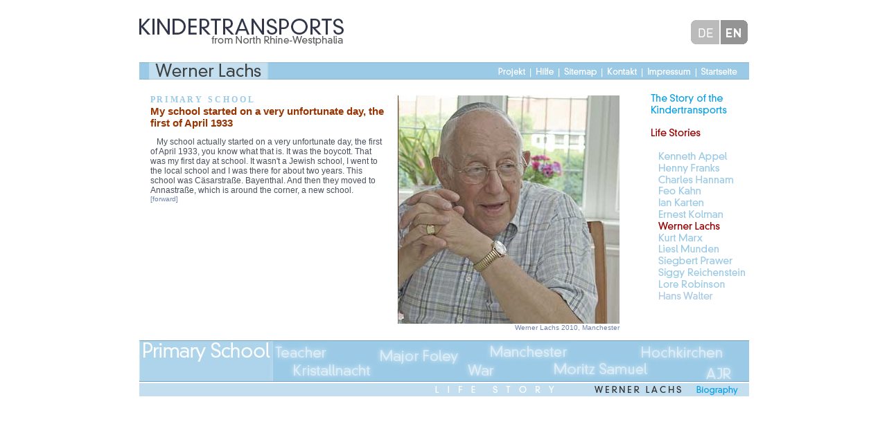

--- FILE ---
content_type: text/html
request_url: http://kindertransporte-nrw.eu/lachs/lachs_grundschule_1_e.html
body_size: 9963
content:
<!DOCTYPE html PUBLIC "-//W3C//DTD XHTML 1.0 Transitional//EN" "http://www.w3.org/TR/xhtml1/DTD/xhtml1-transitional.dtd">
<html xmlns="http://www.w3.org/1999/xhtml">
<head>
<meta http-equiv="Content-Type" content="text/html; charset=utf-8" />
<title>Werner Lachs</title>
<style type="text/css">
<!--
body {
	margin: 0; 
	padding: 0;
	text-align: center; 
}
.oneColFixCtr #container {
	width: 880px; 	
	margin: 0 auto; 
}
-->
</style>
<link href="../css/kt_text.css" rel="stylesheet" type="text/css" />
<script type="text/javascript">
<!--
function MM_swapImgRestore() { //v3.0
  var i,x,a=document.MM_sr; for(i=0;a&&i<a.length&&(x=a[i])&&x.oSrc;i++) x.src=x.oSrc;
}
function MM_preloadImages() { //v3.0
  var d=document; if(d.images){ if(!d.MM_p) d.MM_p=new Array();
    var i,j=d.MM_p.length,a=MM_preloadImages.arguments; for(i=0; i<a.length; i++)
    if (a[i].indexOf("#")!=0){ d.MM_p[j]=new Image; d.MM_p[j++].src=a[i];}}
}

function MM_findObj(n, d) { //v4.01
  var p,i,x;  if(!d) d=document; if((p=n.indexOf("?"))>0&&parent.frames.length) {
    d=parent.frames[n.substring(p+1)].document; n=n.substring(0,p);}
  if(!(x=d[n])&&d.all) x=d.all[n]; for (i=0;!x&&i<d.forms.length;i++) x=d.forms[i][n];
  for(i=0;!x&&d.layers&&i<d.layers.length;i++) x=MM_findObj(n,d.layers[i].document);
  if(!x && d.getElementById) x=d.getElementById(n); return x;
}

function MM_swapImage() { //v3.0
  var i,j=0,x,a=MM_swapImage.arguments; document.MM_sr=new Array; for(i=0;i<(a.length-2);i+=3)
   if ((x=MM_findObj(a[i]))!=null){document.MM_sr[j++]=x; if(!x.oSrc) x.oSrc=x.src; x.src=a[i+2];}
}
//-->
</script>
</head>

<body class="oneColFixCtr" onload="MM_preloadImages('../bilder/bilder_reichenstein/reichenstein_1953_b.jpg','../bilder/bilder_lachs/werner_lachs_klasse_2.jpg')">

<div id="container">
  <div id="mainContent">
    <table width="880" border="0" cellspacing="0" ><br />
      <tr>
        <td height="54" colspan="5" align="right" valign="top"><p><img src="../images/signet-kt-e.gif" alt="" width="880" height="39" border="0" usemap="#Map2" />
            <map name="Map2" id="Map2">
              <area shape="rect" coords="840,0,918,51" href="lachs_grundschule_1_e.html" />
              <area shape="rect" coords="-3,-4,312,39" href="../index_e.html" />
              <area shape="rect" coords="789,-5,840,44" href="lachs_grundschule_1.html" />
            </map>
        </p></td>
      </tr>
      <tr>
        <td height="25" colspan="5" align="left" valign="top"><h1><img src="../images/images_navi/lo_lachs.gif" alt="" width="880" height="25" border="0" usemap="#MapMap" />
            <map name="MapMap" id="MapMap">
              <area shape="rect" coords="500,-2,565,33" href="../projekt_1.html" alt="Projekt" />
              <area shape="rect" coords="567,-1,606,32" href="../hilfe_1.html" alt="Hilfe" />
              <area shape="rect" coords="608,0,666,37" href="../sitemap.html" alt="Sitemap" />
              <area shape="rect" coords="669,0,724,33" href="../kontakt.html" alt="Kontakt" />
              <area shape="rect" coords="728,0,802,37" href="../impressum.html" alt="Impressum" />
              <area shape="rect" coords="806,1,872,38" href="../index.html" alt="Startseite" />
            </map>
        </h1></td>
      </tr>
      <tr>
        <td width="14" align="left" valign="top"><img src="../images/blind.gif" alt="" width="14" height="1" /></td>
        <td width="337" height="332" align="left" valign="top"><h1><span class="subtitle"><span class="subtitle">P R I M A R Y &nbsp;&nbsp;S C H O O L<br />
        </span></span><strong>My school  started on a very unfortunate day, the first of April 1933</strong></h1>
<p>&nbsp;&nbsp;&nbsp;My school actually  started on a very unfortunate day, the first of April 1933, you know  what that is. It was the boycott. That was my first day at school. It  wasn't a Jewish school, I went to the local school and I was there  for about two years.  This school was Cäsarstraße. Bayenthal. And  then they moved to Annastraße, which is around the corner, a new  school. <br />
  <span class="linkformat_3"><a href="lachs_grundschule_2_e.html">[forward]</a></span><br />
  <br />
  <img src="../images/blind.gif" alt="" width="335" height="1" /></p></td>
        <td width="16"><img src="../images/blind.gif" width="14" height="1" /></td>
        <td width="320" align="right" valign="top" class="linkformat_3"><a href="#" onmouseout="MM_swapImgRestore()" onmouseover="MM_swapImage('Siggi Reichenstein 1935','','../bilder/bilder_reichenstein/reichenstein_1953_b.jpg',1)"></a><br />          
        <a href="#" onmouseout="MM_swapImgRestore()" onmouseover="MM_swapImage('Bild9','','../bilder/bilder_lachs/werner_lachs_klasse_2.jpg',1)"></a><img src="../bilder/bilder_lachs/werner_lachs_2010_7.jpg" width="320" height="330" /><br />        <!DOCTYPE HTML PUBLIC "-//W3C//DTD HTML 4.0 Transitional//EN">        Werner Lachs 2010, Manchester<br />
        <br /></td>
        <td width="185" align="right" valign="top"><img src="../images/images_navi/navi_l_lachs_e.gif" alt="" width="155" height="320" border="0" usemap="#MapMap2" />
          <map name="MapMap2" id="MapMap22">
            <area shape="rect" coords="-1,55,157,78" href="../lebensgeschichten_e.html" alt="Kurt Marx" />
            <area shape="rect" coords="-2,4,158,44" href="../kindertransporte_e.html" alt="Kurt Marx" />
            <area shape="rect" coords="1,191,155,207" href="lachs_grundschule_1_e.html" alt="Kurt Marx" />
            <area shape="rect" coords="1,175,155,190" href="../kolman/kolman_lehrer_1_e.html" alt="Kurt Marx" />
            <area shape="rect" coords="-1,143,157,156" href="../kahn/kahn_1914_1_e.html" alt="Ian Karten" />
            <area shape="rect" coords="1,293,156,311" href="../walter/walter_germany_1_e.html" alt="Kurt Marx" />
            <area shape="rect" coords="0,127,156,142" href="../hannam/hannam_antisemitismus_1_e.html" alt="Ian Karten" />
            <area shape="rect" coords="0,89,155,107" href="../appel/appel_eltern_1_e.html" alt="Kurt Marx" />
            <area shape="rect" coords="0,277,155,292" href="../robinson/robinson_koeln_1_e.html" alt="Kurt Marx" />
            <area shape="rect" coords="0,225,155,239" href="../munden/munden_duesseldorf_1_e.html" alt="Kurt Marx" />
            <area shape="rect" coords="1,241,157,257" href="../prawer/prawer_koeln_1_e.html" alt="Ian Karten" />
            <area shape="rect" coords="0,108,157,126" href="../franks/franks_koeln_1_e.html" alt="Ian Karten" />
            <area shape="rect" coords="-1,208,156,224" href="../marx/marx_koeln_1_e.html" alt="Kurt Marx" />
            <area shape="rect" coords="1,157,155,174" href="../karten/karten_homberg_1_e.html" alt="Ian Karten" />
            <area shape="rect" coords="0,258,156,276" href="../reichenstein/reichenstein_koeln_1_e.html" alt="Siggy Reichenstein" />
          </map>
          <map name="MapMap2" id="MapMap2">
            <area shape="rect" coords="-2,4,158,44" href="../kindertransporte.html" alt="Kurt Marx" />
            <area shape="rect" coords="-1,55,157,78" href="../lebensgeschichten.html" alt="Kurt Marx" />
            <area shape="rect" coords="1,191,155,207" href="../lachs/lachs_grundschule_1.html" alt="Kurt Marx" />
            <area shape="rect" coords="1,175,155,190" href="../kolman/kolman_lehrer_1.html" alt="Kurt Marx" />
            <area shape="rect" coords="-1,143,157,156" href="../kahn/kahn_1914_1.html" alt="Ian Karten" />
            <area shape="rect" coords="1,293,156,311" href="../walter/walter_germany_1.html" alt="Kurt Marx" />
            <area shape="rect" coords="0,127,156,142" href="../hannam/hannam_antisemitismus_1.html" alt="Ian Karten" />
            <area shape="rect" coords="3,89,158,107" href="../appel/appel_eltern_1.html" alt="Kurt Marx" />
            <area shape="rect" coords="0,225,155,239" href="../munden/munden_duesseldorf_1.html" alt="Kurt Marx" />
            <area shape="rect" coords="-1,240,155,256" href="../prawer/prawer_koeln_1.html" alt="Ian Karten" />
            <area shape="rect" coords="0,108,157,126" href="franks_koeln_1.html" alt="Ian Karten" />
            <area shape="rect" coords="-1,208,156,224" href="../marx/marx_koeln_1.html" alt="Kurt Marx" />
            <area shape="rect" coords="1,157,155,174" href="../karten/karten_homberg_1.html" alt="Ian Karten" />
            <area shape="rect" coords="0,258,156,276" href="../reichenstein/reichenstein_koeln_1.html" alt="Siggy Reichenstein" />
        </map></td>
      </tr>
      <tr>
        <td colspan="5"><img src="../images/images_lachs/lu_lachs_grundschule_e.jpg" alt="" width="880" height="60" border="0" usemap="#Map" />
          <map name="Map" id="Map">
            <area shape="rect" coords="345,1,466,33" href="lachs_foley_1_e.html" />
            <area shape="rect" coords="789,31,865,60" href="lachs_ajr_1_e.html" />
            <area shape="rect" coords="184,2,298,32" href="lachs_lehrer_1_e.html" />
            <area shape="rect" coords="593,30,736,62" href="lachs_samuel_1_e.html" />
            <area shape="rect" coords="714,1,854,30" href="lachs_hochkirchen_1_e.html" />
            <area shape="rect" coords="489,2,628,29" href="lachs_manchester_1_e.html" />
            <area shape="rect" coords="458,34,540,63" href="lachs_krieg_1_e.html" />
            <area shape="rect" coords="217,33,381,60" href="lachs_kristallnacht_1_e.html" />
            <area shape="rect" coords="24,2,177,35" href="lachs_grundschule_1_e.html" />
        </map></td>
      </tr>
      <tr>
        <td colspan="5" align="left"><img src="../images/images_navi/luu_lachs_e.gif" alt="" width="880" height="19" border="0" usemap="#Map3" />
          <map name="Map3" id="Map3">
            <area shape="rect" coords="775,1,886,21" href="lachs_bio_1_e.html" alt="Kurzbiografie" />
        </map></td>
      </tr>
    </table>
    <h1>
      <!-- end #mainContent -->
  </h1></div>
<!-- end #container --></div>
</body>
</html>


--- FILE ---
content_type: text/css
request_url: http://kindertransporte-nrw.eu/css/kt_text.css
body_size: 1512
content:
h1 {
	font-family: Arial, Helvetica, sans-serif;
	font-size: 15px;
	font-weight: bold;
	color: #930;
}
h2 {
	font-family: Verdana, Arial, Helvetica, sans-serif;
	font-size: 12px;
	font-weight: bold;
	color: #6F82AA;
}
h3 {
	font-family: Verdana, Arial, Helvetica, sans-serif;
	font-size: 12px;
	font-weight: bold;
	color: #930;
}
h4 {
	font-family: Verdana, Arial, Helvetica, sans-serif; /* Linkformat */
	font-size: 10px;
	font-weight: normal;
	color: #404040;
	top: 0px;
	right: 4px;
	text-decoration: none;
	padding: 4px;
}
h5 {
	font-family: Verdana, Arial, Helvetica, sans-serif;
	font-size: 10px;
	color: #CCCCCC;
	text-decoration: none;
}
body {
	font-family: Verdana, Geneva, sans-serif;
	font-size: 12px;
	color: #4a505b;
	text-decoration: none;
}
a:link { 
	text-decoration:none; color:#6F82AA;
}
a:visited { 
	text-decoration:none; color:#6F82AA;
}
a:hover { 
	text-decoration:none; color:#CC3300;
}
a:active {
	text-decoration:none;
	color:#CC3300;
} 
.wichtig {
	color: #666666;
	font-family: Verdana, Arial, Helvetica, sans-serif;
	font-size: 12px;
	font-weight: bold;
}
.subtitle {
	color: #9bcae6;
	font-family: "Times New Roman", Times, serif;
	font-size: 12px;
	font-weight: bold;
}
.punkt {
	color: #9bcae6;
	font-family: Verdana, Arial, Helvetica, sans-serif;
	font-size: 11px;
}
.linkformat_2 {
	font-family: Verdana, Arial, Helvetica, sans-serif;
	font-size: 10px;
	color: #333333;
}
.linkformat_3 {
	font-family: Verdana, Arial, Helvetica, sans-serif;
	font-size: 10px;
	color: #6F82AA;
}
